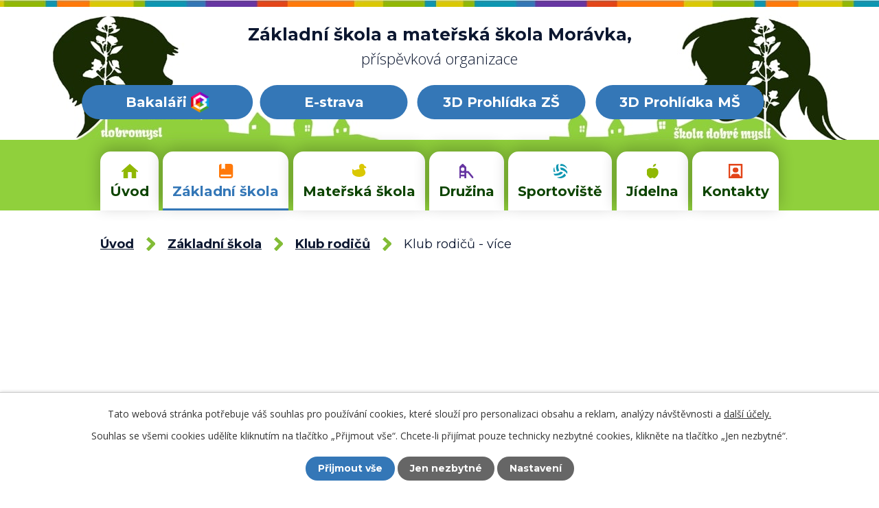

--- FILE ---
content_type: text/html; charset=utf-8
request_url: https://www.zsmoravka.cz/klub-rodicu-vice
body_size: 4136
content:
<!DOCTYPE html>
<html lang="cs" data-lang-system="cs">
	<head>



		<!--[if IE]><meta http-equiv="X-UA-Compatible" content="IE=EDGE"><![endif]-->
			<meta name="viewport" content="width=device-width, initial-scale=1, user-scalable=yes">
			<meta http-equiv="content-type" content="text/html; charset=utf-8" />
			<meta name="robots" content="index,follow" />
			<meta name="author" content="Antee s.r.o." />
			<meta name="description" content="Oficiální stránky školy. Podívejte se na informace a aktuality z naší školy." />
			<meta name="viewport" content="width=device-width, initial-scale=1, user-scalable=yes" />
<title>Klub rodičů | ZŠ a MŠ Morávka</title>

		<link rel="stylesheet" type="text/css" href="https://cdn.antee.cz/jqueryui/1.8.20/css/smoothness/jquery-ui-1.8.20.custom.css?v=2" integrity="sha384-969tZdZyQm28oZBJc3HnOkX55bRgehf7P93uV7yHLjvpg/EMn7cdRjNDiJ3kYzs4" crossorigin="anonymous" />
		<link rel="stylesheet" type="text/css" href="/style.php?nid=Q1FJQUc=&amp;ver=1768399196" />
		<link rel="stylesheet" type="text/css" href="/css/libs.css?ver=1768399900" />
		<link rel="stylesheet" type="text/css" href="https://cdn.antee.cz/genericons/genericons/genericons.css?v=2" integrity="sha384-DVVni0eBddR2RAn0f3ykZjyh97AUIRF+05QPwYfLtPTLQu3B+ocaZm/JigaX0VKc" crossorigin="anonymous" />

		<script src="/js/jquery/jquery-3.0.0.min.js" ></script>
		<script src="/js/jquery/jquery-migrate-3.1.0.min.js" ></script>
		<script src="/js/jquery/jquery-ui.min.js" ></script>
		<script src="/js/jquery/jquery.ui.touch-punch.min.js" ></script>
		<script src="/js/libs.min.js?ver=1768399900" ></script>
		<script src="/js/ipo.min.js?ver=1768399889" ></script>
			<script src="/js/locales/cs.js?ver=1768399196" ></script>

			<script src='https://www.google.com/recaptcha/api.js?hl=cs&render=explicit' ></script>

		<link href="/aktuality-zs?action=atom" type="application/atom+xml" rel="alternate" title="Aktuality ZŠ">
		<link href="/dokumenty-zs?action=atom" type="application/atom+xml" rel="alternate" title="Dokumenty ZŠ">
		<link href="/aktuality-ms?action=atom" type="application/atom+xml" rel="alternate" title="Aktuality MŠ">
		<link href="/dokumenty-ms?action=atom" type="application/atom+xml" rel="alternate" title="Dokumenty MŠ">
		<link href="/tridy?action=atom" type="application/atom+xml" rel="alternate" title="Třídy">
		<link href="/projekty-skoly?action=atom" type="application/atom+xml" rel="alternate" title="Projekty školy">
		<link href="/aktuality-20242025?action=atom" type="application/atom+xml" rel="alternate" title="Aktuality 2024/2025">
<link rel="preconnect" href="https://fonts.gstatic.com/" crossorigin>
<link href="https://fonts.googleapis.com/css2?family=Montserrat:ital,wght@0,400;0,700;1,400;1,700&amp;family=Open+Sans:ital,wght@0,300;0,400;0,600;0,700;1,300;1,400;1,600;1,700&amp;display=fallback" rel="stylesheet">
<link href="/image.php?nid=19472&amp;oid=8393907&amp;width=30" rel="icon" type="image/png">
<link rel="shortcut icon" href="/image.php?nid=19472&amp;oid=8393907&amp;width=30">
<script>
ipo.api.live('body', function(el) {
//posun patičky
$(el).find("#ipocopyright").insertAfter("#ipocontainer");
});
</script>





	</head>

	<body id="page8384895" class="subpage8384895 subpage8367352 subpage8367346"
			
			data-nid="19472"
			data-lid="CZ"
			data-oid="8384895"
			data-layout-pagewidth="1024"
			
			data-slideshow-timer="3"
			
						
				
				data-layout="responsive" data-viewport_width_responsive="1024"
			>



							<div id="snippet-cookiesConfirmation-euCookiesSnp">			<div id="cookieChoiceInfo" class="cookie-choices-info template_1">
					<p>Tato webová stránka potřebuje váš souhlas pro používání cookies, které slouží pro personalizaci obsahu a reklam, analýzy návštěvnosti a 
						<a class="cookie-button more" href="https://navody.antee.cz/cookies" target="_blank">další účely.</a>
					</p>
					<p>
						Souhlas se všemi cookies udělíte kliknutím na tlačítko „Přijmout vše“. Chcete-li přijímat pouze technicky nezbytné cookies, klikněte na tlačítko „Jen nezbytné“.
					</p>
				<div class="buttons">
					<a class="cookie-button action-button ajax" id="cookieChoiceButton" rel=”nofollow” href="/klub-rodicu-vice?do=cookiesConfirmation-acceptAll">Přijmout vše</a>
					<a class="cookie-button cookie-button--settings action-button ajax" rel=”nofollow” href="/klub-rodicu-vice?do=cookiesConfirmation-onlyNecessary">Jen nezbytné</a>
					<a class="cookie-button cookie-button--settings action-button ajax" rel=”nofollow” href="/klub-rodicu-vice?do=cookiesConfirmation-openSettings">Nastavení</a>
				</div>
			</div>
</div>				<div id="ipocontainer">

			<div class="menu-toggler">

				<span>Menu</span>
				<span class="genericon genericon-menu"></span>
			</div>

			<span id="back-to-top">

				<i class="fa fa-angle-up"></i>
			</span>

			<div id="ipoheader">

				<div class="header-container flex-container layout-container">
	<a href="/" class="header-logo">
		<span class="top">Základní škola a mateřská škola Morávka,<span>příspěvková organizace</span></span>
	</a>
	<a class="action-button hb1" href="https://zsmoravka.bakalari.cz/login" target="_blank" rel="noopener noreferrer">Bakaláři <img class="bakalari-obr" src="/image.php?nid=19472&amp;oid=8481270" alt="bakalari"></a>
	<a class="action-button hb3" href="https://secure.ulrichsw.cz/estrava/prihlaseni/0131" target="_blank" rel="noopener noreferrer">E-strava</a>
	<a class="action-button hb2" href="https://my.matterport.com/show/?m=8zKuiniCRgK" target="_blank" rel="noopener noreferrer">3D Prohlídka ZŠ</a>
	<a class="action-button hb4" href="https://my.matterport.com/show/?m=jq6wVhukNH8" target="_blank" rel="noopener noreferrer">3D Prohlídka MŠ</a>
</div>
			</div>

			<div id="ipotopmenuwrapper">

				<div id="ipotopmenu">
<h4 class="hiddenMenu">Horní menu</h4>
<ul class="topmenulevel1"><li class="topmenuitem1 noborder" id="ipomenu8215406"><a href="/">Úvod</a></li><li class="topmenuitem1 active" id="ipomenu8367346"><a href="/zakladni-skola">Základní škola</a><ul class="topmenulevel2"><li class="topmenuitem2" id="ipomenu8367347"><a href="/aktuality-zs">Aktuality ZŠ</a></li><li class="topmenuitem2" id="ipomenu8367348"><a href="/fotogalerie-zs">Fotogalerie ZŠ</a></li><li class="topmenuitem2" id="ipomenu8367349"><a href="/dokumenty-zs">Dokumenty ZŠ</a></li><li class="topmenuitem2" id="ipomenu8367350"><a href="/rozvrh-hodin">Rozvrh hodin</a></li><li class="topmenuitem2" id="ipomenu8367351"><a href="/pedagogicti-zamestnanci">Pedagogičtí zaměstnanci</a></li><li class="topmenuitem2" id="ipomenu10468240"><a href="/zakovsky-parlament">Žákovský parlament</a><ul class="topmenulevel3"><li class="topmenuitem3" id="ipomenu11643511"><a href="/aktuality-20242025">Aktuality 2024/2025</a></li></ul></li><li class="topmenuitem2" id="ipomenu8367352"><a href="/klub-rodicu">Klub rodičů</a></li><li class="topmenuitem2" id="ipomenu8367353"><a href="/skolni-vzdelavaci-program">Školní vzdělávací program</a></li><li class="topmenuitem2" id="ipomenu8215408"><a href="/povinne-zverejnovane-informace">Povinně zveřejňované informace</a></li><li class="topmenuitem2" id="ipomenu8390340"><a href="/projekty-skoly">Projekty školy</a></li><li class="topmenuitem2" id="ipomenu8749892"><a href="/gdpr">GDPR</a></li><li class="topmenuitem2" id="ipomenu9896004"><a href="/poradenstvi-a-prevence">Poradenství a prevence</a><ul class="topmenulevel3"><li class="topmenuitem3" id="ipomenu9896005"><a href="/metodik-prevence">Metodik prevence</a></li><li class="topmenuitem3" id="ipomenu9896006"><a href="/vychovny-poradce">Výchovný poradce</a></li></ul></li><li class="topmenuitem2" id="ipomenu12804793"><a href="/skolska-rada">Školská rada</a></li></ul></li><li class="topmenuitem1" id="ipomenu8367354"><a href="/materska-skola">Mateřská škola</a><ul class="topmenulevel2"><li class="topmenuitem2" id="ipomenu8367355"><a href="/aktuality-ms">Aktuality MŠ</a></li><li class="topmenuitem2" id="ipomenu8384940"><a href="/tridy">Třídy</a></li><li class="topmenuitem2" id="ipomenu8367357"><a href="/fotogalerie-ms">Fotogalerie MŠ</a></li><li class="topmenuitem2" id="ipomenu8367358"><a href="/dokumenty-ms">Dokumenty MŠ</a></li></ul></li><li class="topmenuitem1" id="ipomenu8367359"><a href="/druzina">Družina</a></li><li class="topmenuitem1" id="ipomenu8367360"><a href="/sportoviste">Sportoviště</a></li><li class="topmenuitem1" id="ipomenu8367361"><a href="/jidelna">Jídelna</a><ul class="topmenulevel2"><li class="topmenuitem2" id="ipomenu8367362"><a href="/jidelnicek">Jídelníček</a></li><li class="topmenuitem2" id="ipomenu8456410"><a href="/vyber-stravneho">Výběr strávného</a></li></ul></li><li class="topmenuitem1" id="ipomenu8367363"><a href="/kontakty">Kontakty</a></li></ul>
					<div class="cleartop"></div>
				</div>
			</div>
			<div id="ipomain">
				
				<div id="ipomainframe">
					<div id="ipopage">
<div id="iponavigation">
	<h5 class="hiddenMenu">Drobečková navigace</h5>
	<p>
			<a href="/">Úvod</a> <span class="separator">&gt;</span>
			<a href="/zakladni-skola">Základní škola</a> <span class="separator">&gt;</span>
			<a href="/klub-rodicu">Klub rodičů</a> <span class="separator">&gt;</span>
			<span class="currentPage">Klub rodičů - více</span>
	</p>

</div>
						<div class="ipopagetext">
							<div class="text view-default content">
								

<div id="snippet--flash"></div>
								
																	<div class="paragraph">
<h1> </h1></div>
															</div>
						</div>
					</div>


					

					

					<div class="hrclear"></div>
					<div id="ipocopyright">
<div class="copyright">
	<div class="footer-container layout-container">
	<h2>Základní škola a mateřská škola Morávka, <span>příspěvková organizace</span></h2>
	<div class="footer-inner-container flex-container">
		<div class="footer-item">
			<h3>Adresa</h3>
			<p>Morávka 178<br>739 04 Pražmo</p>
			<p>
				<strong>IČO: </strong>70942129
			</p>
		</div>
		<div class="footer-item">
			<h3>Sekretariát</h3>
			<p>
				<a href="tel:+420558691029">+420 558 691 029</a><br>
				<a href="mailto:zs.moravka@seznam.cz">zs.moravka@seznam.cz</a>
			</p>
		</div>
		<div class="footer-item">
			<h3>Hodiny</h3>
			<p>
				<strong>Mateřská škola</strong><br>
				07.00 - 16.00
			</p>
			<p>
				<strong>Jídelna</strong><br>
				06.00 - 14.30
			</p>
			<p>
				<strong>Školní družina</strong><br>
				06.30 - 07.30, 11.35 - 16.30
			</p>
		</div>
		<div class="footer-item">
			<img src="/image.php?nid=19472&amp;oid=8393810&amp;width=190" alt="rodice vitani">
		</div>
	</div>
</div>
<div class="antee row">
	<div class="layout-container">
		© 2026 Základní škola a mateřská škola Morávka, příspěvková organizace, <a href="mailto:zs.moravka@seznam.cz">Kontaktovat webmastera</a>, <span id="links"><a href="/prohlaseni-o-pristupnosti">Prohlášení o přístupnosti</a></span><br>ANTEE s.r.o. - <a href="https://www.antee.cz" rel="nofollow">Tvorba webových stránek</a>, Redakční systém IPO
	</div>
</div>
</div>
					</div>
					<div id="ipostatistics">
<script >
	var _paq = _paq || [];
	_paq.push(['disableCookies']);
	_paq.push(['trackPageView']);
	_paq.push(['enableLinkTracking']);
	(function() {
		var u="https://matomo.antee.cz/";
		_paq.push(['setTrackerUrl', u+'piwik.php']);
		_paq.push(['setSiteId', 6155]);
		var d=document, g=d.createElement('script'), s=d.getElementsByTagName('script')[0];
		g.defer=true; g.async=true; g.src=u+'piwik.js'; s.parentNode.insertBefore(g,s);
	})();
</script>
<script >
	$(document).ready(function() {
		$('a[href^="mailto"]').on("click", function(){
			_paq.push(['setCustomVariable', 1, 'Click mailto','Email='+this.href.replace(/^mailto:/i,'') + ' /Page = ' +  location.href,'page']);
			_paq.push(['trackGoal', 8]);
			_paq.push(['trackPageView']);
		});

		$('a[href^="tel"]').on("click", function(){
			_paq.push(['setCustomVariable', 1, 'Click telefon','Telefon='+this.href.replace(/^tel:/i,'') + ' /Page = ' +  location.href,'page']);
			_paq.push(['trackPageView']);
		});
	});
</script>
					</div>

					<div id="ipofooter">
						
					</div>
				</div>
			</div>
		</div>
	</body>
</html>


--- FILE ---
content_type: image/svg+xml
request_url: https://www.zsmoravka.cz/file.php?nid=19472&oid=8393972
body_size: 77
content:
<svg xmlns="http://www.w3.org/2000/svg" width="13.231" height="20.707" viewBox="0 0 13.231 20.707">
  <path id="drobeckovka" d="M-12673.158,4017.507l8.964,8.123-8.964,8.964" transform="translate(12674.926 -4015.655)" fill="none" stroke="#82bc36" stroke-linejoin="round" stroke-width="5"/>
</svg>


--- FILE ---
content_type: image/svg+xml
request_url: https://www.zsmoravka.cz/file.php?nid=19472&oid=8393839
body_size: 574
content:
<svg xmlns="http://www.w3.org/2000/svg" width="24" height="20.053" viewBox="0 0 24 20.053">
  <g id="user" transform="translate(0 -1.947)">
    <path id="Path_257" data-name="Path 257" d="M14.371,16.749l-3.742-1.5A1,1,0,0,1,10,14.323v-.451C13.27,13.435,14,12,14,12s-2-2-2-4A4,4,0,0,0,4,8c0,2-2,4-2,4s.73,1.435,4,1.872v.451a1,1,0,0,1-.629.928l-3.742,1.5A1,1,0,0,0,1,17.677V21H15V17.677a1,1,0,0,0-.629-.928Z" fill="rgba(0,0,0,0)" stroke="#fff" stroke-linecap="square" stroke-miterlimit="10" stroke-width="2"/>
    <path id="Path_258" data-name="Path 258" d="M19,21h4V16.677a1,1,0,0,0-.629-.928l-3.742-1.5A1,1,0,0,1,18,13.323v-.451C21.27,12.435,22,11,22,11s-2-2-2-4a4,4,0,0,0-6-3.465" fill="rgba(0,0,0,0)" stroke="#fff" stroke-linecap="square" stroke-miterlimit="10" stroke-width="2"/>
  </g>
</svg>


--- FILE ---
content_type: image/svg+xml
request_url: https://www.zsmoravka.cz/file.php?nid=19472&oid=8393842
body_size: 629
content:
<svg xmlns="http://www.w3.org/2000/svg" width="23.633" height="23.292" viewBox="0 0 23.633 23.292">
  <g id="domek" transform="translate(-0.367 -0.708)">
    <path id="Path_254" data-name="Path 254" d="M4,13V23h9" fill="rgba(0,0,0,0)" stroke="#fff" stroke-linecap="square" stroke-miterlimit="10" stroke-width="2"/>
    <path id="Path_255" data-name="Path 255" d="M20.86,9.249,12,2,1,11" fill="rgba(0,0,0,0)" stroke="#fff" stroke-miterlimit="10" stroke-width="2"/>
    <path id="Path_256" data-name="Path 256" d="M23,15.817C23,18.183,19,22,19,22s-4-3.817-4-6.183A3.871,3.871,0,0,1,19,12a3.871,3.871,0,0,1,4,3.817Z" fill="rgba(0,0,0,0)" stroke="#fff" stroke-linecap="square" stroke-miterlimit="10" stroke-width="2"/>
    <circle id="Ellipse_6" data-name="Ellipse 6" cx="1" cy="1" r="1" transform="translate(18 15)" fill="#fff"/>
  </g>
</svg>


--- FILE ---
content_type: image/svg+xml
request_url: https://www.zsmoravka.cz/file.php?nid=19472&oid=8393373
body_size: 352
content:
<svg id="kontakty" xmlns="http://www.w3.org/2000/svg" width="20.194" height="20.195" viewBox="0 0 20.194 20.195">
  <path id="Path_253" data-name="Path 253" d="M18.933,0H1.262A1.192,1.192,0,0,0,0,1.262v17.67a1.192,1.192,0,0,0,1.262,1.262h17.67a1.192,1.192,0,0,0,1.262-1.262V1.262A1.192,1.192,0,0,0,18.933,0ZM17.67,17.67H16.408a4.072,4.072,0,0,0-3.787-3.787H7.573A4.072,4.072,0,0,0,3.787,17.67H2.524V2.524H17.67Z" fill="#e34519"/>
  <ellipse id="Ellipse_5" data-name="Ellipse 5" cx="4" cy="3.5" rx="4" ry="3.5" transform="translate(6.206 5.195)" fill="#e34519"/>
</svg>


--- FILE ---
content_type: image/svg+xml
request_url: https://www.zsmoravka.cz/file.php?nid=19472&oid=8393851
body_size: 523
content:
<svg id="tel2" xmlns="http://www.w3.org/2000/svg" width="19.5" height="18.688" viewBox="0 0 19.5 18.688">
  <path id="Path_260" data-name="Path 260" d="M16.25,0h-13A3.25,3.25,0,0,0,0,3.25V4.875a.813.813,0,0,0,.813.813H4.875a.813.813,0,0,0,.813-.813V3.25h8.125V4.875a.813.813,0,0,0,.813.813h4.063a.813.813,0,0,0,.813-.813V3.25A3.25,3.25,0,0,0,16.25,0Z" fill="#fff"/>
  <path id="Path_261" data-name="Path 261" d="M18.679,14.972,13.8,9.284A.813.813,0,0,0,13.188,9h-6.5a.813.813,0,0,0-.617.284L1.2,14.972A.808.808,0,0,0,1,15.5v4.063a.813.813,0,0,0,.813.813h16.25a.813.813,0,0,0,.813-.813V15.5a.808.808,0,0,0-.2-.528ZM9.938,17.125a2.438,2.438,0,1,1,2.438-2.438A2.438,2.438,0,0,1,9.938,17.125Z" transform="translate(-0.187 -1.687)" fill="#fff"/>
</svg>


--- FILE ---
content_type: image/svg+xml
request_url: https://www.zsmoravka.cz/file.php?nid=19472&oid=8393372
body_size: 422
content:
<svg id="jidelna" xmlns="http://www.w3.org/2000/svg" width="17.702" height="20.075" viewBox="0 0 17.702 20.075">
  <path id="Path_242" data-name="Path 242" d="M16.4,5.623c-1.767-1.262-3.787-1.388-6.563-.5h0c-2.651-.884-4.8-.757-6.563.5C1.13,7.138-1.521,12.691,5.8,18.371c1.641,1.388,4.039-.631,4.039-.631s2.4,2.019,4.039.631C21.2,12.691,18.548,7.138,16.4,5.623Z" transform="translate(-0.987 1.216)" fill="#90b804"/>
  <path id="Path_243" data-name="Path 243" d="M10.015.888A4.628,4.628,0,0,1,13.3,0,4.9,4.9,0,0,1,11.782,3.16,4.727,4.727,0,0,1,8.5,4.044,4.9,4.9,0,0,1,10.015.888Z" transform="translate(0.982 0.019)" fill="#90b804"/>
</svg>


--- FILE ---
content_type: image/svg+xml
request_url: https://www.zsmoravka.cz/file.php?nid=19472&oid=8393362
body_size: 365
content:
<svg id="ms" xmlns="http://www.w3.org/2000/svg" width="20.194" height="18.929" viewBox="0 0 20.194 18.929">
  <path id="Path_246" data-name="Path 246" d="M19.2,4.322a2.256,2.256,0,0,1-1.749-1.3A3.787,3.787,0,0,0,10.1,4.293,9.955,9.955,0,0,0,10.914,8.1,15.568,15.568,0,0,0,3.776,9.851L.954,8.168A.631.631,0,0,0,0,8.711v2.524c0,4.823,4.153,8.192,10.1,8.192,5.285,0,8.835-2.537,8.835-6.311a8.156,8.156,0,0,0-1.377-4,4.974,4.974,0,0,1-.828-1.984.314.314,0,0,1,.312-.316h2.524a.631.631,0,0,0,.631-.631V5.556A1.262,1.262,0,0,0,19.2,4.322Z" transform="translate(0 -0.498)" fill="#dac804"/>
</svg>


--- FILE ---
content_type: image/svg+xml
request_url: https://www.zsmoravka.cz/file.php?nid=19472&oid=8393406
body_size: 164
content:
<svg xmlns="http://www.w3.org/2000/svg" width="24.467" height="20.195" viewBox="0 0 24.467 20.195">
  <path id="uvod" d="M22.406,52.7,10.171,63.112l1.268,1.273,1.8-1.448v9.954h6.351V64.909a.641.641,0,0,1,.637-.621h4.241a.612.612,0,0,1,.6.621v7.983h6.5V62.933l1.8,1.448,1.271-1.274Z" transform="translate(-10.171 -52.697)" fill="#90b804"/>
</svg>


--- FILE ---
content_type: image/svg+xml
request_url: https://www.zsmoravka.cz/file.php?nid=19472&oid=8393368
body_size: 351
content:
<svg id="druzina" xmlns="http://www.w3.org/2000/svg" width="20.195" height="20.195" viewBox="0 0 20.195 20.195">
  <path id="Path_245" data-name="Path 245" d="M19.9,18.124,13.591,10.55a1.262,1.262,0,0,0-.969-.453H10.1V5.049a1.262,1.262,0,0,0-.37-.892L5.941.37a1.262,1.262,0,0,0-1.785,0L.37,4.156A1.262,1.262,0,0,0,0,5.049V20.195H2.524V17.67H7.573v2.524H10.1V12.622h1.934l5.932,7.12A1.263,1.263,0,1,0,19.9,18.124ZM5.049,5.049A2.524,2.524,0,1,1,2.524,7.573,2.524,2.524,0,0,1,5.049,5.049Zm2.524,10.1H2.524V12.622H7.573Z" transform="translate(0 0)" fill="#6736a2"/>
</svg>
